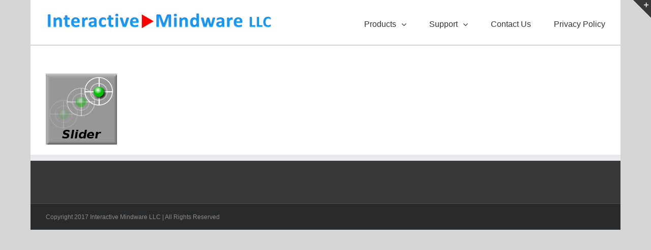

--- FILE ---
content_type: text/plain
request_url: https://www.google-analytics.com/j/collect?v=1&_v=j102&a=952794510&t=pageview&_s=1&dl=https%3A%2F%2Finteractivemindware.com%2Fkando-hd%2Freaction-slider%2F&ul=en-us%40posix&dt=Reaction-Slider%20%7C%20Interactive%20Mindware%20LLC&sr=1280x720&vp=1280x720&_u=IEBAAEABAAAAACAAI~&jid=1686998623&gjid=1470542103&cid=68985127.1769231493&tid=UA-40370171-1&_gid=2074147750.1769231493&_r=1&_slc=1&z=1172877673
body_size: -453
content:
2,cG-GBCZ40P1XK